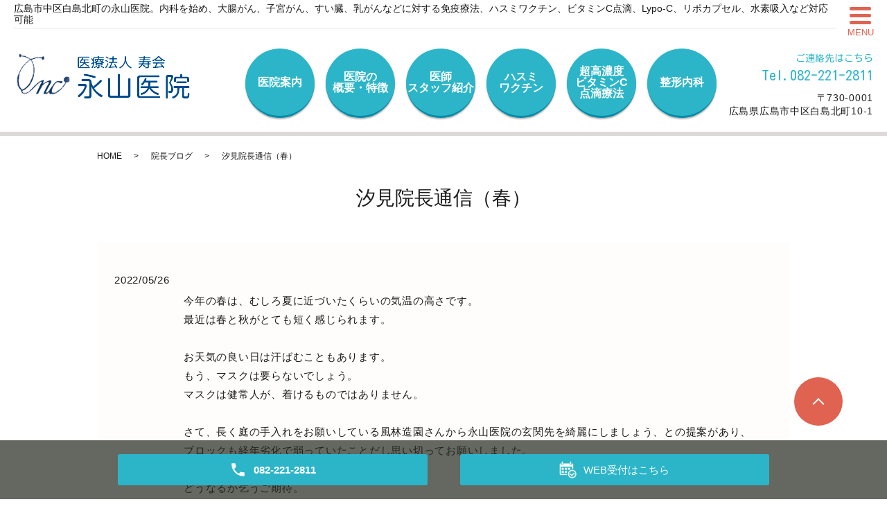

--- FILE ---
content_type: text/html; charset=UTF-8
request_url: https://www.nagayama-cl.com/doctor_blog/152
body_size: 7767
content:
  <!DOCTYPE HTML>
<html lang="ja" prefix="og: http://ogp.me/ns#">
<head>
  <meta charset="utf-8">
  <meta http-equiv="X-UA-Compatible" content="IE=edge,chrome=1">
  <meta name="viewport" content="width=device-width, initial-scale=1">
  <title>汐見院長通信（春）｜広島市中区白島北町の永山医院｜内科、がん治療、免疫療法</title>
  <meta name='robots' content='max-image-preview:large' />

<!-- All in One SEO Pack 2.11 by Michael Torbert of Semper Fi Web Designob_start_detected [-1,-1] -->
<meta name="description"  content="今年の春は、むしろ夏に近づいたくらいの気温の高さです。 最近は春と秋がとても短く感じられます。 お天気の良い日は汗ばむこともあります。 もう、マスクは要らないでしょう。 マスクは健常人が、着けるものではありません。" />

<link rel="canonical" href="https://www.nagayama-cl.com/doctor_blog/152" />
<meta property="og:title" content="汐見院長通信（春）｜広島市中区白島北町の永山医院｜内科、がん治療、免疫療法" />
<meta property="og:type" content="article" />
<meta property="og:url" content="https://www.nagayama-cl.com/doctor_blog/152" />
<meta property="og:image" content="https://www.nagayama-cl.com/wp-content/uploads/logo_ogp.jpg" />
<meta property="og:description" content="今年の春は、むしろ夏に近づいたくらいの気温の高さです。 最近は春と秋がとても短く感じられます。 お天気の良い日は汗ばむこともあります。 もう、マスクは要らないでしょう。 マスクは健常人が、着けるものではありません。 さて、長く庭の手入れをお願いしている風林造園さんから永山医院の玄関先を綺麗にしましょう、との提案があり、ブロックも経年劣化で弱っていたことだし思い切ってお願いしました。 大雨の中も作業して頂き少しずつ整ってきました。 どうなるか乞うご期待。 従業員集合写真に、植えてもらったオンツツジが少しですが写っています。" />
<meta property="article:published_time" content="2022-05-26T09:28:13Z" />
<meta property="article:modified_time" content="2022-10-07T02:20:00Z" />
<meta name="twitter:card" content="summary" />
<meta name="twitter:title" content="汐見院長通信（春）｜広島市中区白島北町の永山医院｜内科、がん治療、免疫療法" />
<meta name="twitter:description" content="今年の春は、むしろ夏に近づいたくらいの気温の高さです。 最近は春と秋がとても短く感じられます。 お天気の良い日は汗ばむこともあります。 もう、マスクは要らないでしょう。 マスクは健常人が、着けるものではありません。 さて、長く庭の手入れをお願いしている風林造園さんから永山医院の玄関先を綺麗にしましょう、との提案があり、ブロックも経年劣化で弱っていたことだし思い切ってお願いしました。 大雨の中も作業して頂き少しずつ整ってきました。 どうなるか乞うご期待。 従業員集合写真に、植えてもらったオンツツジが少しですが写っています。" />
<meta name="twitter:image" content="https://www.nagayama-cl.com/wp-content/uploads/logo_ogp.jpg" />
<meta itemprop="image" content="https://www.nagayama-cl.com/wp-content/uploads/logo_ogp.jpg" />
<!-- /all in one seo pack -->
<link rel="alternate" type="application/rss+xml" title="永山医院 &raquo; 汐見院長通信（春） のコメントのフィード" href="https://www.nagayama-cl.com/doctor_blog/152/feed" />
<style id='wp-img-auto-sizes-contain-inline-css' type='text/css'>
img:is([sizes=auto i],[sizes^="auto," i]){contain-intrinsic-size:3000px 1500px}
/*# sourceURL=wp-img-auto-sizes-contain-inline-css */
</style>
<style id='wp-block-library-inline-css' type='text/css'>
:root{--wp-block-synced-color:#7a00df;--wp-block-synced-color--rgb:122,0,223;--wp-bound-block-color:var(--wp-block-synced-color);--wp-editor-canvas-background:#ddd;--wp-admin-theme-color:#007cba;--wp-admin-theme-color--rgb:0,124,186;--wp-admin-theme-color-darker-10:#006ba1;--wp-admin-theme-color-darker-10--rgb:0,107,160.5;--wp-admin-theme-color-darker-20:#005a87;--wp-admin-theme-color-darker-20--rgb:0,90,135;--wp-admin-border-width-focus:2px}@media (min-resolution:192dpi){:root{--wp-admin-border-width-focus:1.5px}}.wp-element-button{cursor:pointer}:root .has-very-light-gray-background-color{background-color:#eee}:root .has-very-dark-gray-background-color{background-color:#313131}:root .has-very-light-gray-color{color:#eee}:root .has-very-dark-gray-color{color:#313131}:root .has-vivid-green-cyan-to-vivid-cyan-blue-gradient-background{background:linear-gradient(135deg,#00d084,#0693e3)}:root .has-purple-crush-gradient-background{background:linear-gradient(135deg,#34e2e4,#4721fb 50%,#ab1dfe)}:root .has-hazy-dawn-gradient-background{background:linear-gradient(135deg,#faaca8,#dad0ec)}:root .has-subdued-olive-gradient-background{background:linear-gradient(135deg,#fafae1,#67a671)}:root .has-atomic-cream-gradient-background{background:linear-gradient(135deg,#fdd79a,#004a59)}:root .has-nightshade-gradient-background{background:linear-gradient(135deg,#330968,#31cdcf)}:root .has-midnight-gradient-background{background:linear-gradient(135deg,#020381,#2874fc)}:root{--wp--preset--font-size--normal:16px;--wp--preset--font-size--huge:42px}.has-regular-font-size{font-size:1em}.has-larger-font-size{font-size:2.625em}.has-normal-font-size{font-size:var(--wp--preset--font-size--normal)}.has-huge-font-size{font-size:var(--wp--preset--font-size--huge)}.has-text-align-center{text-align:center}.has-text-align-left{text-align:left}.has-text-align-right{text-align:right}.has-fit-text{white-space:nowrap!important}#end-resizable-editor-section{display:none}.aligncenter{clear:both}.items-justified-left{justify-content:flex-start}.items-justified-center{justify-content:center}.items-justified-right{justify-content:flex-end}.items-justified-space-between{justify-content:space-between}.screen-reader-text{border:0;clip-path:inset(50%);height:1px;margin:-1px;overflow:hidden;padding:0;position:absolute;width:1px;word-wrap:normal!important}.screen-reader-text:focus{background-color:#ddd;clip-path:none;color:#444;display:block;font-size:1em;height:auto;left:5px;line-height:normal;padding:15px 23px 14px;text-decoration:none;top:5px;width:auto;z-index:100000}html :where(.has-border-color){border-style:solid}html :where([style*=border-top-color]){border-top-style:solid}html :where([style*=border-right-color]){border-right-style:solid}html :where([style*=border-bottom-color]){border-bottom-style:solid}html :where([style*=border-left-color]){border-left-style:solid}html :where([style*=border-width]){border-style:solid}html :where([style*=border-top-width]){border-top-style:solid}html :where([style*=border-right-width]){border-right-style:solid}html :where([style*=border-bottom-width]){border-bottom-style:solid}html :where([style*=border-left-width]){border-left-style:solid}html :where(img[class*=wp-image-]){height:auto;max-width:100%}:where(figure){margin:0 0 1em}html :where(.is-position-sticky){--wp-admin--admin-bar--position-offset:var(--wp-admin--admin-bar--height,0px)}@media screen and (max-width:600px){html :where(.is-position-sticky){--wp-admin--admin-bar--position-offset:0px}}

/*# sourceURL=wp-block-library-inline-css */
</style><style id='global-styles-inline-css' type='text/css'>
:root{--wp--preset--aspect-ratio--square: 1;--wp--preset--aspect-ratio--4-3: 4/3;--wp--preset--aspect-ratio--3-4: 3/4;--wp--preset--aspect-ratio--3-2: 3/2;--wp--preset--aspect-ratio--2-3: 2/3;--wp--preset--aspect-ratio--16-9: 16/9;--wp--preset--aspect-ratio--9-16: 9/16;--wp--preset--color--black: #000000;--wp--preset--color--cyan-bluish-gray: #abb8c3;--wp--preset--color--white: #ffffff;--wp--preset--color--pale-pink: #f78da7;--wp--preset--color--vivid-red: #cf2e2e;--wp--preset--color--luminous-vivid-orange: #ff6900;--wp--preset--color--luminous-vivid-amber: #fcb900;--wp--preset--color--light-green-cyan: #7bdcb5;--wp--preset--color--vivid-green-cyan: #00d084;--wp--preset--color--pale-cyan-blue: #8ed1fc;--wp--preset--color--vivid-cyan-blue: #0693e3;--wp--preset--color--vivid-purple: #9b51e0;--wp--preset--gradient--vivid-cyan-blue-to-vivid-purple: linear-gradient(135deg,rgb(6,147,227) 0%,rgb(155,81,224) 100%);--wp--preset--gradient--light-green-cyan-to-vivid-green-cyan: linear-gradient(135deg,rgb(122,220,180) 0%,rgb(0,208,130) 100%);--wp--preset--gradient--luminous-vivid-amber-to-luminous-vivid-orange: linear-gradient(135deg,rgb(252,185,0) 0%,rgb(255,105,0) 100%);--wp--preset--gradient--luminous-vivid-orange-to-vivid-red: linear-gradient(135deg,rgb(255,105,0) 0%,rgb(207,46,46) 100%);--wp--preset--gradient--very-light-gray-to-cyan-bluish-gray: linear-gradient(135deg,rgb(238,238,238) 0%,rgb(169,184,195) 100%);--wp--preset--gradient--cool-to-warm-spectrum: linear-gradient(135deg,rgb(74,234,220) 0%,rgb(151,120,209) 20%,rgb(207,42,186) 40%,rgb(238,44,130) 60%,rgb(251,105,98) 80%,rgb(254,248,76) 100%);--wp--preset--gradient--blush-light-purple: linear-gradient(135deg,rgb(255,206,236) 0%,rgb(152,150,240) 100%);--wp--preset--gradient--blush-bordeaux: linear-gradient(135deg,rgb(254,205,165) 0%,rgb(254,45,45) 50%,rgb(107,0,62) 100%);--wp--preset--gradient--luminous-dusk: linear-gradient(135deg,rgb(255,203,112) 0%,rgb(199,81,192) 50%,rgb(65,88,208) 100%);--wp--preset--gradient--pale-ocean: linear-gradient(135deg,rgb(255,245,203) 0%,rgb(182,227,212) 50%,rgb(51,167,181) 100%);--wp--preset--gradient--electric-grass: linear-gradient(135deg,rgb(202,248,128) 0%,rgb(113,206,126) 100%);--wp--preset--gradient--midnight: linear-gradient(135deg,rgb(2,3,129) 0%,rgb(40,116,252) 100%);--wp--preset--font-size--small: 13px;--wp--preset--font-size--medium: 20px;--wp--preset--font-size--large: 36px;--wp--preset--font-size--x-large: 42px;--wp--preset--spacing--20: 0.44rem;--wp--preset--spacing--30: 0.67rem;--wp--preset--spacing--40: 1rem;--wp--preset--spacing--50: 1.5rem;--wp--preset--spacing--60: 2.25rem;--wp--preset--spacing--70: 3.38rem;--wp--preset--spacing--80: 5.06rem;--wp--preset--shadow--natural: 6px 6px 9px rgba(0, 0, 0, 0.2);--wp--preset--shadow--deep: 12px 12px 50px rgba(0, 0, 0, 0.4);--wp--preset--shadow--sharp: 6px 6px 0px rgba(0, 0, 0, 0.2);--wp--preset--shadow--outlined: 6px 6px 0px -3px rgb(255, 255, 255), 6px 6px rgb(0, 0, 0);--wp--preset--shadow--crisp: 6px 6px 0px rgb(0, 0, 0);}:where(.is-layout-flex){gap: 0.5em;}:where(.is-layout-grid){gap: 0.5em;}body .is-layout-flex{display: flex;}.is-layout-flex{flex-wrap: wrap;align-items: center;}.is-layout-flex > :is(*, div){margin: 0;}body .is-layout-grid{display: grid;}.is-layout-grid > :is(*, div){margin: 0;}:where(.wp-block-columns.is-layout-flex){gap: 2em;}:where(.wp-block-columns.is-layout-grid){gap: 2em;}:where(.wp-block-post-template.is-layout-flex){gap: 1.25em;}:where(.wp-block-post-template.is-layout-grid){gap: 1.25em;}.has-black-color{color: var(--wp--preset--color--black) !important;}.has-cyan-bluish-gray-color{color: var(--wp--preset--color--cyan-bluish-gray) !important;}.has-white-color{color: var(--wp--preset--color--white) !important;}.has-pale-pink-color{color: var(--wp--preset--color--pale-pink) !important;}.has-vivid-red-color{color: var(--wp--preset--color--vivid-red) !important;}.has-luminous-vivid-orange-color{color: var(--wp--preset--color--luminous-vivid-orange) !important;}.has-luminous-vivid-amber-color{color: var(--wp--preset--color--luminous-vivid-amber) !important;}.has-light-green-cyan-color{color: var(--wp--preset--color--light-green-cyan) !important;}.has-vivid-green-cyan-color{color: var(--wp--preset--color--vivid-green-cyan) !important;}.has-pale-cyan-blue-color{color: var(--wp--preset--color--pale-cyan-blue) !important;}.has-vivid-cyan-blue-color{color: var(--wp--preset--color--vivid-cyan-blue) !important;}.has-vivid-purple-color{color: var(--wp--preset--color--vivid-purple) !important;}.has-black-background-color{background-color: var(--wp--preset--color--black) !important;}.has-cyan-bluish-gray-background-color{background-color: var(--wp--preset--color--cyan-bluish-gray) !important;}.has-white-background-color{background-color: var(--wp--preset--color--white) !important;}.has-pale-pink-background-color{background-color: var(--wp--preset--color--pale-pink) !important;}.has-vivid-red-background-color{background-color: var(--wp--preset--color--vivid-red) !important;}.has-luminous-vivid-orange-background-color{background-color: var(--wp--preset--color--luminous-vivid-orange) !important;}.has-luminous-vivid-amber-background-color{background-color: var(--wp--preset--color--luminous-vivid-amber) !important;}.has-light-green-cyan-background-color{background-color: var(--wp--preset--color--light-green-cyan) !important;}.has-vivid-green-cyan-background-color{background-color: var(--wp--preset--color--vivid-green-cyan) !important;}.has-pale-cyan-blue-background-color{background-color: var(--wp--preset--color--pale-cyan-blue) !important;}.has-vivid-cyan-blue-background-color{background-color: var(--wp--preset--color--vivid-cyan-blue) !important;}.has-vivid-purple-background-color{background-color: var(--wp--preset--color--vivid-purple) !important;}.has-black-border-color{border-color: var(--wp--preset--color--black) !important;}.has-cyan-bluish-gray-border-color{border-color: var(--wp--preset--color--cyan-bluish-gray) !important;}.has-white-border-color{border-color: var(--wp--preset--color--white) !important;}.has-pale-pink-border-color{border-color: var(--wp--preset--color--pale-pink) !important;}.has-vivid-red-border-color{border-color: var(--wp--preset--color--vivid-red) !important;}.has-luminous-vivid-orange-border-color{border-color: var(--wp--preset--color--luminous-vivid-orange) !important;}.has-luminous-vivid-amber-border-color{border-color: var(--wp--preset--color--luminous-vivid-amber) !important;}.has-light-green-cyan-border-color{border-color: var(--wp--preset--color--light-green-cyan) !important;}.has-vivid-green-cyan-border-color{border-color: var(--wp--preset--color--vivid-green-cyan) !important;}.has-pale-cyan-blue-border-color{border-color: var(--wp--preset--color--pale-cyan-blue) !important;}.has-vivid-cyan-blue-border-color{border-color: var(--wp--preset--color--vivid-cyan-blue) !important;}.has-vivid-purple-border-color{border-color: var(--wp--preset--color--vivid-purple) !important;}.has-vivid-cyan-blue-to-vivid-purple-gradient-background{background: var(--wp--preset--gradient--vivid-cyan-blue-to-vivid-purple) !important;}.has-light-green-cyan-to-vivid-green-cyan-gradient-background{background: var(--wp--preset--gradient--light-green-cyan-to-vivid-green-cyan) !important;}.has-luminous-vivid-amber-to-luminous-vivid-orange-gradient-background{background: var(--wp--preset--gradient--luminous-vivid-amber-to-luminous-vivid-orange) !important;}.has-luminous-vivid-orange-to-vivid-red-gradient-background{background: var(--wp--preset--gradient--luminous-vivid-orange-to-vivid-red) !important;}.has-very-light-gray-to-cyan-bluish-gray-gradient-background{background: var(--wp--preset--gradient--very-light-gray-to-cyan-bluish-gray) !important;}.has-cool-to-warm-spectrum-gradient-background{background: var(--wp--preset--gradient--cool-to-warm-spectrum) !important;}.has-blush-light-purple-gradient-background{background: var(--wp--preset--gradient--blush-light-purple) !important;}.has-blush-bordeaux-gradient-background{background: var(--wp--preset--gradient--blush-bordeaux) !important;}.has-luminous-dusk-gradient-background{background: var(--wp--preset--gradient--luminous-dusk) !important;}.has-pale-ocean-gradient-background{background: var(--wp--preset--gradient--pale-ocean) !important;}.has-electric-grass-gradient-background{background: var(--wp--preset--gradient--electric-grass) !important;}.has-midnight-gradient-background{background: var(--wp--preset--gradient--midnight) !important;}.has-small-font-size{font-size: var(--wp--preset--font-size--small) !important;}.has-medium-font-size{font-size: var(--wp--preset--font-size--medium) !important;}.has-large-font-size{font-size: var(--wp--preset--font-size--large) !important;}.has-x-large-font-size{font-size: var(--wp--preset--font-size--x-large) !important;}
/*# sourceURL=global-styles-inline-css */
</style>

<style id='classic-theme-styles-inline-css' type='text/css'>
/*! This file is auto-generated */
.wp-block-button__link{color:#fff;background-color:#32373c;border-radius:9999px;box-shadow:none;text-decoration:none;padding:calc(.667em + 2px) calc(1.333em + 2px);font-size:1.125em}.wp-block-file__button{background:#32373c;color:#fff;text-decoration:none}
/*# sourceURL=/wp-includes/css/classic-themes.min.css */
</style>
<link rel='stylesheet' id='dashicons-css' href='https://www.nagayama-cl.com/wp-includes/css/dashicons.min.css?ver=6.9' type='text/css' media='all' />
<link rel='stylesheet' id='xo-event-calendar-css' href='https://www.nagayama-cl.com/wp-content/plugins/xo-event-calendar/css/xo-event-calendar.css?ver=2.4.4' type='text/css' media='all' />
<link rel='stylesheet' id='xo-event-calendar-event-calendar-css' href='https://www.nagayama-cl.com/wp-content/plugins/xo-event-calendar/build/style-index.css?ver=2.4.4' type='text/css' media='all' />
<script type="text/javascript" id="xo-event-calendar-ajax-js-extra">
/* <![CDATA[ */
var xo_event_calendar_object = {"ajax_url":"https://www.nagayama-cl.com/wp-admin/admin-ajax.php","action":"xo_event_calendar_month"};
//# sourceURL=xo-event-calendar-ajax-js-extra
/* ]]> */
</script>
<script type="text/javascript" src="https://www.nagayama-cl.com/wp-content/plugins/xo-event-calendar/js/ajax.js?ver=2.4.4" id="xo-event-calendar-ajax-js"></script>
<script type="text/javascript" src="https://www.nagayama-cl.com/wp-content/themes/nagayama-cl.com/assets/js/vendor/jquery.min.js?ver=6.9" id="jquery-js"></script>
<link rel='shortlink' href='https://www.nagayama-cl.com/?p=152' />
<style>.gallery .gallery-item img { width: auto; height: auto; }</style><link rel="icon" href="/wp-content/uploads/favicon.ico" sizes="32x32" />
<link rel="icon" href="/wp-content/uploads/favicon.ico" sizes="192x192" />
<link rel="apple-touch-icon" href="/wp-content/uploads/favicon.ico" />
<meta name="msapplication-TileImage" content="/wp-content/uploads/favicon.ico" />
  <link href="https://fonts.googleapis.com/css?family=Kosugi+Maru|M+PLUS+Rounded+1c" rel="stylesheet">
	<link rel="stylesheet" href="https://www.nagayama-cl.com/wp-content/themes/nagayama-cl.com/assets/css/head_text.css?1769414191">
	<link rel="stylesheet" href="https://www.nagayama-cl.com/wp-content/themes/nagayama-cl.com/assets/css/main.css?1769414191">
	<link rel="stylesheet" href="https://www.nagayama-cl.com/wp-content/themes/nagayama-cl.com/assets/css/image_frame.css?1769414191">
	<link rel="stylesheet" href="https://www.nagayama-cl.com/wp-content/themes/nagayama-cl.com/assets/css/mod_layout.css?1769414191">
	<link rel="stylesheet" href="https://www.nagayama-cl.com/wp-content/themes/nagayama-cl.com/assets/css/add_style.css?1769414191">
  <script src="https://www.nagayama-cl.com/wp-content/themes/nagayama-cl.com/assets/js/vendor/respond.min.js"></script>
  <script src="https://www.nagayama-cl.com/wp-content/themes/nagayama-cl.com/assets/js/timer.js"></script>



  <script type="application/ld+json">
  {
    "@context": "http://schema.org",
    "@type": "BreadcrumbList",
    "itemListElement":
    [
      {
      "@type": "ListItem",
      "position": 1,
      "item":
      {
        "@id": "https://www.nagayama-cl.com/",
        "name": "永山医院"
      }
    },
{
      "@type": "ListItem",
      "position": 2,
      "item":
      {
        "@id": "https://www.nagayama-cl.com/category/doctor_blog/",
        "name": "院長ブログ"
      }
    },
{
      "@type": "ListItem",
      "position": 3,
      "item":
      {
        "@id": "https://www.nagayama-cl.com/doctor_blog/152/",
        "name": "汐見院長通信（春）"
      }
    }    ]
  }
  </script>


  <script type="application/ld+json">
  {
    "@context": "http://schema.org/",
    "@type": "LocalBusiness",
    "name": "",
    "address": "",
    "telephone": "",
    "faxNumber": "",
    "url": "https://www.nagayama-cl.com",
    "email": "",
    "image": "https://www.nagayama-cl.com/wp-content/uploads/logo_ogp.jpg",
    "logo": "https://www.nagayama-cl.com/wp-content/uploads/logo_org.png"
  }
  </script>
</head>
<body class="scrollTop under_">


  <header class="header "><!-- 縦ロゴの場合 .header__vertical 付与 -->
    <h1 class="header__copy">広島市中区白島北町の永山医院。内科を始め、大腸がん、子宮がん、すい臓、乳がんなどに対する免疫療法、ハスミワクチン、ビタミンC点滴、Lypo-C、リポカプセル、水素吸入など対応可能</h1>
    <div class="header__wrap">
      <div class="header__main">
        <div class="header__head">
          <a href="/">
            <img src="/wp-content/uploads/logo.png" alt="永山医院">
            <!-- <img src="http://placehold.jp/100x100.png" alt="エンパワークリニック（ロゴ縦）"> -->
            <span class="header__vertical__text">永山医院</span><!-- 縦ロゴの場合 SP用にロゴ名を記述 -->
          </a>
        </div>
      </div>

      <div class="header__nav__container">

        <nav class="header__nav"><ul><li><a href="https://www.nagayama-cl.com/clinic">医院案内</a></li>
<li><a href="https://www.nagayama-cl.com/about">医院の<br>概要・特徴</a></li>
<li><a href="https://www.nagayama-cl.com/doctor">医師<br>スタッフ紹介</a></li>
<li><a href="https://www.nagayama-cl.com/hasumi">ハスミ<br>ワクチン</a></li>
<li><a href="https://www.nagayama-cl.com/vitamin">超高濃度<br>ビタミンC<br>点滴療法</a></li>
<li><a href="https://www.nagayama-cl.com/seikeinaika">整形内科</a></li>
</ul></nav>
        <div class="header__info">
          <div class="header__btn"><!-- 「MENU」上部の場合 .header__btn--top 付与 -->
            <span class="icon"></span>
            <span class="text">MENU</span>
          </div>
          <div class="header__tel pc-only">
            <a href="tel:082-221-2811">
              ご連絡先はこちら
              <span>Tel.082-221-2811</span>
            </a>
            <p>〒730-0001<br>広島県広島市中区白島北町10-1</p>
          </div>
        </div>
      </div>
    </div>
  </header>

  <nav class="nav" aria-label="メインメニュー">
    <div class="nav__bg"></div>

    <div class="nav__wrap">
      <button type="button" class="nav__btn"></button>
      <div class="nav__heading pc-only"><img src="/wp-content/uploads/menu-ttl.png" alt="MENU"></div>


      <nav class="nav__items"><ul><li><a href="https://www.nagayama-cl.com/">HOME</a></li>
<li><a href="https://www.nagayama-cl.com/clinic">医院案内</a></li>
<li><a href="https://www.nagayama-cl.com/about">医院の概要・特徴</a></li>
<li><a href="https://www.nagayama-cl.com/doctor">医師・スタッフ紹介</a></li>
<li class="has_under"><a href="#">がんの治療法</a>
<ul class="sub-menu">
	<li><a href="https://www.nagayama-cl.com/hasumi">ハスミワクチン</a></li>
	<li><a href="https://www.nagayama-cl.com/hitv">HITV療法</a></li>
	<li><a href="https://www.nagayama-cl.com/vitamin">超高濃度ビタミンC点滴療法</a></li>
</ul>
</li>
<li><a href="https://www.nagayama-cl.com/hydrogen">水素吸入</a></li>
<li class="has_under"><a href="#">各種検査</a>
<ul class="sub-menu">
	<li><a href="https://www.nagayama-cl.com/echo">エコー検査（自費診療）</a></li>
	<li><a href="https://www.nagayama-cl.com/mci">MCIスクリーニング検査</a></li>
</ul>
</li>
<li><a href="https://www.nagayama-cl.com/kampo">漢方処方（自費診療）</a></li>
<li><a href="https://www.nagayama-cl.com/trouble">さまざまな症状でお困りの方へ</a></li>
<li><a href="https://www.nagayama-cl.com/seikeinaika">整形内科</a></li>
<li><a href="https://www.nagayama-cl.com/faq">よくある質問</a></li>
<li><a href="https://www.nagayama-cl.com/voice">患者さまの声</a></li>
<li><a href="https://www.nagayama-cl.com/category/news">お知らせ</a></li>
<li><a href="https://www.nagayama-cl.com/home#access">アクセス</a></li>
<li><a href="https://www.nagayama-cl.com/category/doctor_blog">院長ブログ</a></li>
<li><a href="https://www.nagayama-cl.com/category/blog">スタッフブログ</a></li>
</ul></nav>
    </div>
  </nav>

  <main>
        <div class="bread_wrap">
      <div class="container gutters">
        <div class="row bread">
              <ul class="col span_12">
              <li><a href="https://www.nagayama-cl.com">HOME</a></li>
                      <li><a href="https://www.nagayama-cl.com/category/doctor_blog">院長ブログ</a></li>
                      <li>汐見院長通信（春）</li>
                  </ul>
          </div>
      </div>
    </div>
    <section>
            <div class="gutters container newsPage">
      
        <div class="row">
          <div class="col span_12 column_main">
            <div id="pagetitle" class="wow" style="">
              汐見院長通信（春）                      </div>
                  <article class="row article_detail">
      <div class="article_date">
        <p>2022/05/26</p>
      </div>
      <div class="row">
        <div class="col span_12">
          <p class="mb20">今年の春は、むしろ夏に近づいたくらいの気温の高さです。<br>
最近は春と秋がとても短く感じられます。<br><br>

お天気の良い日は汗ばむこともあります。<br>
もう、マスクは要らないでしょう。<br>
マスクは健常人が、着けるものではありません。<br><br>

さて、長く庭の手入れをお願いしている風林造園さんから永山医院の玄関先を綺麗にしましょう、との提案があり、ブロックも経年劣化で弱っていたことだし思い切ってお願いしました。<br>
大雨の中も作業して頂き少しずつ整ってきました。<br>
どうなるか乞うご期待。<br>
従業員集合写真に、植えてもらったオンツツジが少しですが写っています。 </p>
<figure><img decoding="async" src="/wp-content/uploads/blog_11_01.png" alt="" /></figure>        </div>
      </div>

          </article>

    <div class='epress_pager'>
      <div class="epress_pager_prev">
        <a href="https://www.nagayama-cl.com/doctor_blog/156" rel="prev">汐見院長通信（子どものマスクとコロナワクチン接種）</a>      </div>
      <div class="epress_pager_next">
        <a href="https://www.nagayama-cl.com/doctor_blog/149" rel="next">汐見院長通信（有志医師の会）</a>      </div>
    </div>
                </div>
        </div>
      </div>
    </section>
  </main>

<div id="reservation_area2">
	<div class="reservation_btn">
		<!-- <p><a href="#modal01" class="modalOpen">Open</a></p> -->
		<ul>
      <li class="mobile_tel_btn"><a href="tel:082-221-2811"><span class="pc-word tel-number">082-221-2811</span></a></li>
      <li class="web_reserve_btn"><a href="https://www.489map.com/helios/A8038753/reserve" target="_blank"><span>WEB受付<span class="pc-word">はこちら</span></span></a></li>
			<!-- <li class="mobile_tel_btn mobile_tel_btn02"><a href="tel:03-XXXX-XXXX" class="modalOpen"><span>電話予約<span class="pc-word tel-number">03-XXXX-XXXX</span></span></a></li> -->
			<!-- <li class="mobile_tel_btn02 mobile_tel_btn"><a href="tel:２個めの電話番号はこちら" class="modalOpen">電話予約<span class="pc-word">はこちら</span><span class="pc-word tel-number">２個めの電話番号はこちら</span></a></li> -->
		</ul>
	</div>
</div>
<footer class="footer">
	<div class="footer__item">
		<div class="footer__bnr_wrapper">
			<!--<ul class="footer__bnr">
				<li>
					<a href="https://www.instagram.com/nagayama_dr/" target="_blank">
						<img src="/wp-content/uploads/footer-bnr01.jpg" alt="インスタグラム" width="200">
					</a>
				</li>
				<li>
					<a href="/news/117">
						<img src="/wp-content/uploads/footer-bnr02.jpg" alt="新型コロナ対策">
					</a>
				</li>
				<li>
					<a href="https://chugokuishi.wixsite.com/website" target="_blank">
						<img src="/wp-content/uploads/221220_2.jpg" alt="中四国有志医師の会">
					</a>
				</li>
				</ul>
				<ul class="footer__bnr">
				<li>
					<a href="https://www.hasumi-cl.com/" target="_blank">
						<img src="/wp-content/uploads/footer-bnr03.jpg" alt="HASUMI免疫Clinic">
					</a>
				</li>
				<li>
					<a href="http://hakushima-vet.net/" target="_blank">
						<img src="/wp-content/uploads/footer-bnr04.jpg" alt="白島動物病院">
					</a>
				</li>
			</ul>-->
			<ul class="footer__bnr">
				<li>
					<a href="https://www.instagram.com/nagayama_dr/" target="_blank">
						<img src="/wp-content/uploads/footer-bnr01.jpg" alt="インスタグラム" width="200">
					</a>
				</li>
				<!-- <li>
					<a href="https://twitter.com/dr_nagayama" target="_blank">
						<img src="/wp-content/uploads/X_bnr.jpg" alt="X" width="200">
					</a>
				</li> -->
				<li>
					<a href="https://chugokuishi.wixsite.com/website" target="_blank">
						<img src="/wp-content/uploads/221220_2.jpg" alt="中四国有志医師の会">
					</a>
				</li>
				<li>
					<a href="https://www.hasumi-cl.com/" target="_blank">
						<img src="/wp-content/uploads/footer-bnr03.jpg" alt="HASUMI免疫Clinic">
					</a>
				</li>
				<li>
					<a href="http://hakushima-vet.net/" target="_blank">
						<img src="/wp-content/uploads/footer-bnr04.jpg" alt="白島動物病院">
					</a>
				</li>
			</ul>
		</div>
		<div class="footer-info_wrapper">
			<div class="footer-info">
				<div class="footer-info__name"><img src="/wp-content/uploads/logo.png" alt="永山医院"></div>
				<div class="footer-info__data">
          <p class="footer-info__address">〒730-0001<br>広島県広島市中区白島北町10-1</p>
          <p class="footer-info__tel">Tel.<a href="tel:082-221-2811">082-221-2811</a><br>Fax.<span>082-222-0010</span></p>
				</div>
			</div>
		</div>
    <nav class="footer__links pc-only"><ul><li><a href="https://www.nagayama-cl.com/">HOME</a></li>
<li><a href="https://www.nagayama-cl.com/clinic">医院案内</a></li>
<li><a href="https://www.nagayama-cl.com/about">医院の概要・特徴</a></li>
<li><a href="https://www.nagayama-cl.com/doctor">医師・スタッフ紹介</a></li>
<li><a href="https://www.nagayama-cl.com/hasumi">ハスミワクチン</a></li>
<li><a href="https://www.nagayama-cl.com/hitv">HITV療法</a></li>
<li><a href="https://www.nagayama-cl.com/vitamin">超高濃度ビタミンC点滴療法</a></li>
<li><a href="https://www.nagayama-cl.com/echo">エコー検査（自費診療）</a></li>
<li><a href="https://www.nagayama-cl.com/mci">MCIスクリーニング検査</a></li>
<li><a href="https://www.nagayama-cl.com/kampo">漢方処方（自費診療）</a></li>
<li><a href="https://www.nagayama-cl.com/trouble">さまざまな症状でお困りの方へ</a></li>
<li><a href="https://www.nagayama-cl.com/faq">よくある質問</a></li>
<li><a href="https://www.nagayama-cl.com/voice">患者さまの声</a></li>
<li><a href="https://www.nagayama-cl.com/category/news">お知らせ</a></li>
<li><a href="https://www.nagayama-cl.com/home#access">アクセス</a></li>
<li><a href="https://www.nagayama-cl.com/category/doctor_blog">院長ブログ</a></li>
<li><a href="https://www.nagayama-cl.com/category/blog">スタッフブログ</a></li>
</ul></nav>	</div>

	<p class="footer__copy">Copyright &copy;&nbsp;永山医院&nbsp;<br class="sp-only">All Rights Reserved.</p>
	<p class="pagetop"><a href="#top"></a></p>
</footer>

  <script src="https://www.nagayama-cl.com/wp-content/themes/nagayama-cl.com/assets/js/vendor/bundle.js"></script>
  <script src="https://www.nagayama-cl.com/wp-content/themes/nagayama-cl.com/assets/js/main.js?"></script>

  <!-- twitter -->
  <script>!function(d,s,id){var js,fjs=d.getElementsByTagName(s)[0],p=/^http:/.test(d.location)?'http':'https';if(!d.getElementById(id)){js=d.createElement(s);js.id=id;js.src=p+'://platform.twitter.com/widgets.js';fjs.parentNode.insertBefore(js,fjs);}}(document, 'script', 'twitter-wjs');</script>

  <script src="https://d.line-scdn.net/r/web/social-plugin/js/thirdparty/loader.min.js" async="async" defer="defer"></script>

  <script type="speculationrules">
{"prefetch":[{"source":"document","where":{"and":[{"href_matches":"/*"},{"not":{"href_matches":["/wp-*.php","/wp-admin/*","/wp-content/uploads/*","/wp-content/*","/wp-content/plugins/*","/wp-content/themes/nagayama-cl.com/*","/*\\?(.+)"]}},{"not":{"selector_matches":"a[rel~=\"nofollow\"]"}},{"not":{"selector_matches":".no-prefetch, .no-prefetch a"}}]},"eagerness":"conservative"}]}
</script>
</body>
</html>


--- FILE ---
content_type: text/css
request_url: https://www.nagayama-cl.com/wp-content/themes/nagayama-cl.com/assets/css/add_style.css?1769414191
body_size: 1438
content:
@charset "utf-8";


.newsPage {
	padding-bottom: 45px !important;
}

.quality-img {
	display: block;
}


#reservation_area2 ul li.web_reserve_btn a {
    pointer-events: auto;
}

/*
@media (max-width: 480px) {
  #reservation_area2 ul li.mobile_tel_btn a::after {
    content: "XX-XXXX-XXXX";
  }
}
*/

/*診療カレンダー XO Event Calendar*/
.xo-event-calendar {
  font-size: 1.2em;
  /*ここのサイズ変えればセルの高さも変わる*/
}

.xo-event-calendar table.xo-month .month-dayname td div {
  text-align: center;
  line-height: 2.5em;
}

.xo-event-calendar table.xo-month .month-dayname td div.today {
  /*本日*/
  text-decoration: underline;
  /*background-color: #f9fdb1;*/
}

.container.wp100 {
  max-width: 95%;
}

@media (min-width: 768px) {
  .xo-month-wrap {
    width: 50%;
    float: left;
    padding: 0 2%;
  }
  .holiday-title span {
    margin-left: 2em !important;
  }
  .xo-months:after {
    content: ".";
    display: block;
    clear: both;
    height: 0;
    visibility: hidden;
  }
}

/*診療カレンダー XO Event Calendar end*/





/* add style */

#WATING_TURN_CONTENT {
	margin: 40px 0;
	padding: 15px;
	background-color: #FFF;
}

#WATING_TURN_CONTENT > div {
	margin: 0 auto;
	width: 100%;
	max-width: 1000px;
}


/* mainVisual */

#scrollVisual {
	width: 100%;
	height: 500px;
	position: relative;
	background-position: center;
	background-size: cover;
	background-repeat: no-repeat;
}
@media (max-width: 768px) {
	#scrollVisual {
		height: 400px;
	}
}
@media (max-width: 767px) {
	#scrollVisual {
		height: 250px;
	}
}

#scrollVisual .scrollImage {
	background-size: auto 100%;
	position: absolute;
	left: 0;
	top: 0;
	width: 100%;
	height: 100%;
	background-position: 0px 0px;
}

.mv__head {
	margin-bottom: 45px;
}


/* --- top news ---- */

.top-notice__item.top-notice__item_fullview {
	flex-wrap: wrap;
}
.top-notice__item.top-notice__item_fullview .top-notice__lead,
.top-notice__item.top-notice__item_fullview .mod_top-notice__content{
	width: 100%;
}

.top-notice__item time {
	margin-right: 1em;
}


/* ----- header ----- */

.header__main {
	max-width: auto;
	max-width: initial;
}

.header__wrap {
    display: -webkit-box;
    display: -ms-flexbox;
    display: flex;
    -webkit-box-align: start;
    -ms-flex-align: start;
    align-items: flex-start;
    -webkit-box-pack: justify;
    -ms-flex-pack: justify;
    justify-content: space-between;
    margin-right: auto;
    margin-left: auto;
	flex-wrap: wrap;
    width: auto;
    min-height: 77px;
    padding: 24px 20px 20px;
    text-align: center;
}


@media (max-width:1200px) {
	.header__wrap {
		display: block;
	}
}



.header__nav ul {
	max-width: auto;
	max-width: initial;
}

.header__nav li {
	display: block;
	flex: auto;
}

@media (max-width:768px) {
	/*
	.header {
		height: auto;
	}
	*/
	.header__main {
		max-width: 80%;
	}
	.header__main img {
		/*
		width: 100%;
		max-width: 400px;
		*/
		width: auto;
		height: auto;
		max-height: 50px;
	}
	.header__wrap {
		padding: 10px;
		display: flex;
	}
}

#pagetitle {
	font-size: 2.8rem;
}
@media (max-width:767px) {
	#pagetitle {
		font-size: 2rem;
	}
}

@media (min-width: 769px) {
  .f_name { margin-right: 7px !important;}
}

@media (max-width: 768px) {
	#anc01,#anc02,#anc03,#anc04,#anc05,#anc06,#anc07,#anc08,#anc09,#anc10,#anc11,#anc12 {
		display: block;
		margin-top: -70px;
		padding-top: 70px;
	}
}

.top-notice__items {
    border-radius: 20px;
    border: 2px solid #2cb5c8;
    padding: 20px 20px;
    background: #ecf2f9;
}
.top-notice__item {
    display: flex;
    justify-content: space-between;
    align-items: flex-start;
    padding: 10px 0 0;
    border-bottom: 1px dotted #4282c8;
}
.top-notice__item time {
  margin-right: 1em;
	padding-right: 0px;
}
.top-notice__item a {
    flex: 1;
    text-decoration: none;
}
.btn-3 {
	padding: 12px 20px 12px 10px;
}

@media (min-width: 769px) {
	.btn-3:hover {
		color: #fff;
		opacity: 0.8;
	}
}
@media (max-width: 768px) {
	.hasumi .waku .row .span_4 {
		width: 100%;
		padding: 0 0px;
		margin-top: 0;
	}
	.hasumi .waku .row .span_4:first-child {
		margin-top: 20px;
	}
}

.pagetop a,
.header__btn .icon,
.header__btn:after,
.header__btn:before{
    background: #e06251;
}
.header__btn .text {
    color: #e06251;
}


@media (min-width: 769px) and (max-width: 951px) {
	#medical .top-medical__heading {
		background-color: #fff;
		box-shadow: 0 0 5px rgb(0 0 0 / 15%);
		padding: 15px;
		min-height: 263px;
	}
}
@media (max-width: 768px) {
	#medical .top-medical__heading figcaption {
		display: flex;
		align-items: center;
		justify-content: center;
		min-height: 52px;
	}
}


@media (min-width: 769px) {
	.hasumi .btn-3 {
		display: flex;
		width: 100%;
		height: 76px;
		justify-content: center;
		align-items: center;

	}
}

--- FILE ---
content_type: application/javascript
request_url: https://www.nagayama-cl.com/wp-content/themes/nagayama-cl.com/assets/js/main.js?
body_size: 3008
content:
$(function() {
  //old
  // swipebox
  if ($.isFunction($().swipebox)) {
    var swipebox = $('.swipebox').swipebox();
    $(document).on('click', '#swipebox-overlay', function(e) {
      if ($(e.target).hasClass('slide')) $.swipebox.close();
    })
  }
  $('.tile').each(function() {
    $(this).children().tile();
  });
  // slider
  if ($.isFunction($().sliderPro)) {
    var sliderDefaults = {
      center: {
        width: 1000,
        height: 450,
        slideDistance: 0,
        visibleSize: '100%',
        arrows: true,
        fadeArrows: false,
        autoScaleLayers: false,
        breakpoints: {}
      },
      wide: {
        width: '100%',
        autoHeight: true,
        slideDistance: 0,
        arrows: true,
        fadeArrows: false,
        fade: true,
        autoScaleLayers: false,
        touchSwipe: false,
        breakpoints: {}
      },
      contents: {
        width: 450,
        height: 300,
        aspectRatio: 1.5,
        slideDistance: 10,
        visibleSize: '100%',
        arrows: true,
        fadeArrows: false,
        buttons: false,
        fadeCaption: false,
        breakpoints: {}
      }
    };
    $('.slider-pro').each(function() {
      var opt = $(this).data();
      var number_of_slide = $(this).find('.sp-slide').length;
      $(this).addClass(opt.type || 'center');
      if (!this.hasAttribute('data-type')) {
        return true;
      }
      var options = $.extend(true, (sliderDefaults[opt.type] || sliderDefaults.center), {});
      if (opt.width) {
        options.width = opt.width
      }
      if (opt.height) {
        options.height = opt.height
      }
      if (typeof opt.distance !== 'undefined') {
        options.slideDistance = opt.distance
      }
      if (opt.type == 'contents') {
        if (opt.width || opt.height) {
          options.aspectRatio = Math.round(options.width / options.height * 100) / 100;
        }
        if (number_of_slide % 2 === 0) {
          options.visibleSize = options.width * (number_of_slide - 1) + options.slideDistance * (number_of_slide - 2);
        }
      }
      if (typeof opt.autoplay !== 'undefined') {
        options.autoplay = opt.autoplay
      }
      if (typeof opt.arrows !== 'undefined') {
        switch (opt.arrows) {
          case false:
            options.arrows = false;
            $(this).addClass('disable-arrows');
            break;
          case 'pc-only':
            var bp = 768 - scrollbarWidth - 1;
            options.breakpoints[bp] = options.breakpoints[bp] || {};
            options.breakpoints[bp].arrows = false;
            $(this).addClass('sp-disable-arrows');
            break;
        }
      }
      if (typeof opt.buttons !== 'undefined') {
        switch (opt.buttons) {
          case false:
            options.buttons = false;
            break;
          case 'pc-only':
            var bp = 768 - scrollbarWidth - 1;
            options.breakpoints[bp] = options.breakpoints[bp] || {};
            options.breakpoints[bp].buttons = false;
            break;
        }
      }
      $(this).sliderPro(options);
    });
  }

  var nav = $('header');
  // メニューのtop座標を取得する
          var offsetTop = nav.offset().top;
          var floatMenu = function() {
              // スクロール位置がメニューのtop座標を超えたら固定にする
              if ($(window).scrollTop() > offsetTop) {
                  nav.addClass('fixed');
              } else {
                  nav.removeClass('fixed');
              }
          }
          $(window).scroll(floatMenu);
          $('body').bind('touchmove', floatMenu);


  // Load Event
  $(window).load(function() {

    if (typeof WOW !== 'undefined') {
      new WOW().init();
    }


  })

  // pc-only等のタグ前後に出てくる改行コードを除去
  $('br.pc-only, br.sp-only, br.tablet-only, br.pc-hide, br.sp-hide, br.tablet-hide, sup, sub').each(function(){
    var $parent = $(this).parent();
    if( !$parent.length ) return true;
    var html = $parent.html();
    html = html
      .replace(/\n/g, '')
      .replace(/\s*?(<br class="(sp|pc|tablet)-(only|hide)([^>+?])>)\s*/g, '$1')
      .replace(/(,|\.)(<br class="(sp|pc|tablet)-(only|hide))/g, '$1 $2')
      .replace(/(\d)(<br class="(sp|pc|tablet)-(only|hide))/g, '$1　$2')
      .replace(/\s*?<(sup|sub)/g, '<$1');
    $parent.html( html );
  });
});

var ua_for = navigator.userAgent.toLowerCase();
var isMobile = /iphone/.test(ua_for)||/android(.+)?mobile/.test(ua_for);
if (!isMobile) {
    $('a[href^="tel:"]').on('click', function(e) {
        e.preventDefault();
    });
}
//old

// limit

//e
!function(){  // limit scope
  $(function(){
    var $window = $(window),
    breakPoint = 667, //ブレイクポイントの設定
    wid = $window.width(),
    $body = $('body');

    /* smooth scroll
    *********************************************/
    $('.anchor').click(function(){
      var speed = 400;
      var href= $(this).attr("href");
      var target = $(href == "#" || href == "" ? 'html' : href);
      var position = target.offset().top;
      $("html, body").animate({scrollTop:position}, speed, "swing");
      return false;
    });

    /* url hash smooth scroll
    *********************************************/
    var headerHeight = $('.header').outerHeight();
    var urlHash = location.hash;
    var animeSpeed = 0;
    if (matchMedia('(max-width: 768px)').matches) {
      if (urlHash) {
        $('body,html').stop().scrollTop(0);
        setTimeout(function () {
          var target = $(urlHash);
          var position = target.offset().top - headerHeight;
          $('body,html').stop().animate({ scrollTop: position }, animeSpeed);
        }, 100);
      }
    }

    /* NAV slide
    *********************************************/
    $('.header__btn').on('click', function(){
      $('#reservation_area2').animate( { bottom: '-100%' },200);
      $('.nav, .nav__bg').animate( { right: '0' }, 200 );
      $('main').addClass('fixed');
      adjustNavHeight();
      if($(this).hasClass('is-active')){
        $('.nav, .nav__bg').animate( { right: '-100%' }, 200 );
        $('main').removeClass('fixed');
      }
      $(this).toggleClass('is-active');
    });
    $('.nav__btn, .nav__bg').on('click', function(){
    $('#reservation_area2').animate( { bottom: '0' },200);
      $('.nav, .nav__bg').animate( { right: '-100%' }, 200 );
      $('.header__btn').removeClass('is-active');
      $('.container').removeClass('fixed');
    });

    $(window).on('resize',function(){
      adjustNavHeight();
    })

    function adjustNavHeight() {
      var wh = $(window).innerHeight();
      $('.nav__wrap').css('height',wh+'px');

    }

    /* NAV replace image
    *********************************************/
    $('a img').hover(function(){
      $(this).attr('src',$(this).attr('src').replace('-off','-on'));
    },function(){
      $(this).attr('src',$(this).attr('src').replace('-on','-off'));
    });

    /* slick
    *********************************************/
    $('.mv__items').slick({
      autoplay: true,
      autoplaySpeed: 5000,
      speed: 1000,
      centerMode: true,
      centerPadding: '1018px',
      //variableWidth: true,
      dots: true,
       slidesToShow: 1,
      slidesToScroll: 1,
      pauseOnHover: false,
      appendArrows: $('.mv__arrows'),
      prevArrow: '<p class="slick-prev"></p>',
      nextArrow: '<p class="slick-next"></p>',
      appendDots: $('.mv__dots'),
      responsive: [
       {
         breakpoint: 1024,
         settings: {
          slidesToShow: 1,
          slidesToScroll: 1,
          centerMode: false,
           centerPadding: '0',
          dots: false,
         }
       },
     ],
    });


    /* faq
    *********************************************/
  $('.top-faq__heading').on('click', function(){
    var $this = $(this);
    $this.next('.top-faq__item').slideToggle(200);
    if($this.hasClass('is-opened')){
      $this.removeClass('is-opened');
    }else{
      // $('.top-faq__heading.is-opened').next('.top-faq__item').slideToggle(200);
      // $('.top-faq__heading').removeClass('is-opened');
      $this.next('.top-faq__item').addClass('is-opened');
      $this.addClass('is-opened');
    }
  });

  $('.top-notice__head').on('click', function(){
    var $this = $(this);
    $this.next('.mod_top-notice__content').slideToggle(200);
    if($this.hasClass('is-opened')){
      $this.removeClass('is-opened');
    }else{
      // $('.top-faq__heading.is-opened').next('.top-faq__item').slideToggle(200);
      // $('.top-faq__heading').removeClass('is-opened');
      $this.next('.mod_top-notice__content').addClass('is-opened');
      $this.addClass('is-opened');
    }
  });

	  
// 20190312追加
  // gnav
  var navi_event = 'click';
  if ($('.global_nav').css('list-style-position') === 'inside') {
    navi_event =
      (!$('body.mobile').length && !$('body.tablet').length) ?
      'mouseenter mouseleave' : 'touchend';
    $('.has_under').on('click', function(e) {
      var tagName = e.target.tagName.toLowerCase();
      if (!tagName === 'a' || $(e.target.parentNode).hasClass('has_under'))
{
        e.preventDefault();
      }
    });
  }
  $('.has_under').on(navi_event, function(e) {
    var tagName = e.target.tagName.toLowerCase();
    if (tagName === 'a' && !$(e.target.parentNode).hasClass('has_under')) {
      return;
    }
    e.preventDefault();
    var $self = $('>a', $(this));
    //var $self = $(this);
    if (!$self.hasClass('menu_under_open') && $('.menu_under_open').length)
{
      $('.menu_under_open')
        .removeClass('menu_under_open')
        .next().stop().slideToggle(200);
    }
    $self.toggleClass('menu_under_open');
    $self.next().stop().slideToggle(200);
  });
  $('.gnav_search>a').on('click', function(e) {
    e.preventDefault();
    //$(this).toggleClass('menu_under_open');
    $(this).next().slideToggle(200);
  });

// 20190312追加 end

  /* NAV toggle
  *********************************************/
  $('.toggle__btn').on('click', function () {
    $(this).toggleClass('is-active').parent().next('.nav__toggle-body').toggleClass('is-active');
  })

  });
}();

$(function(){
    $("#MV .stage .pht p").each(function(n){
        $(this).addClass("s"+n);
    });
    $("#MV .stage .pht").slick({
        arrows: false,
        dots: false,
        draggable: false,
        swipe: false,
        touchMove: false,
        autoplay: true,
        autoplaySpeed: 6000,
        fade: true,
        pauseOnFocus: false,
        pauseOnHover: false,
        speed: 2000
    });
    
    $("#MV .stage .pht p.s0").addClass("active");
    
    $("#MV .stage .pht").on('beforeChange', function(event, slick, currentSlide, nextSlide){
        $("#MV .stage .pht p."+"s"+nextSlide).addClass("active");
        $("#MV .stage .pht p."+"s"+currentSlide).removeClass("active");
    });
});

// カレンダーの休日反映時の凡例除去
$(function(){
	$(".XO_calendar .holiday-titles p").each(function(){
		var _obj = $(this);
		if (_obj.text() == "祝日") {
			_obj.hide();
		}
	});
});

--- FILE ---
content_type: application/javascript
request_url: https://www.nagayama-cl.com/wp-content/themes/nagayama-cl.com/assets/js/timer.js
body_size: 65
content:
    function parseDateTime(dateStr){
        return new Date(dateStr.replace(' ', 'T'));
    }

    function initTimerControl(){
        const now = new Date();

        document.querySelectorAll('.timer').forEach(el => {
            const startDate = el.dataset.startDate ? parseDateTime(el.dataset.startDate) : null;
            const endDate = el.dataset.endDate ? parseDateTime(el.dataset.endDate) : null;

            let shouldShow = true;

            if(startDate && now < startDate){
                shouldShow = false;
            }

            if(endDate && now >= endDate){
                shouldShow = false;
            }

            el.style.display = shouldShow ? '' : 'none';
        });
    }

    document.addEventListener('DOMContentLoaded',initTimerControl);
